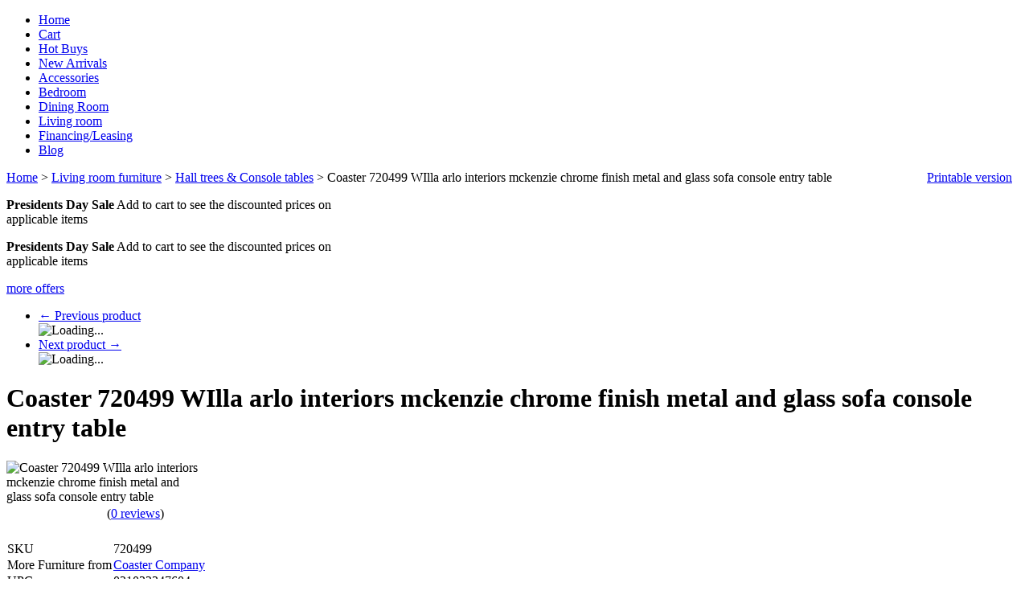

--- FILE ---
content_type: text/html; charset=UTF-8
request_url: https://www.ambfurniture.com/coaster-720499-willa-arlo-interiors-mckenzie-chrome-finish-metal-and-glass-sofa-console-entry-table.html
body_size: 15178
content:
<?xml version="1.0" encoding="UTF-8"?>
<!DOCTYPE html PUBLIC "-//W3C//DTD XHTML 1.0 Transitional//EN" "http://www.w3.org/TR/xhtml1/DTD/xhtml1-transitional.dtd">
<html xmlns="http://www.w3.org/1999/xhtml" xmlns:g="http://base.google.com/ns/1.0" xmlns:og="http://ogp.me/ns#" xmlns:fb="http://ogp.me/ns/fb#">
<head>

<script type='text/javascript' src='https://platform-api.sharethis.com/js/sharethis.js#property=6424783400da630019138cac&product=inline-share-buttons' async='async'></script>
  <title>Coaster 720499 WIlla arlo interiors mckenzie chrome finish metal and glass sofa console entry table</title>
  <meta http-equiv="Content-Type" content="text/html; charset=UTF-8" />
  <meta http-equiv="X-UA-Compatible" content="IE=Edge" />
  <meta http-equiv="Content-Script-Type" content="text/javascript" />
  <meta http-equiv="Content-Style-Type" content="text/css" />
  <meta http-equiv="Content-Language" content="en" />
  <meta name="robots" content="INDEX,FOLLOW"/>
  <meta name="GOOGLEBOT" content="INDEX, FOLLOW"/>
  <meta name="description" content="WIlla arlo interiors mckenzie chrome finish metal and glass sofa console entry table.  Sofa table measures 42.25&quot; x 16.5&quot; x 29.75&quot; H.  Some assembly required." />
  <meta name="keywords" content="Coaster,WIlla,arlo,interiors,mckenzie,chrome,finish,metal,and,glass,sofa,console,entry,table.,,Sofa,table,measures,42.25&quot;,x,16.5&quot;,x,29.75&quot;,H.,,Some,assembly,required." />

  <meta name="viewport" content="width=device-width, initial-scale=1.0" />

  




                                                                                                  <script type="text/javascript">
//<![CDATA[

var _gaq = _gaq || [];
_gaq.push(["_setAccount", "UA-34197719-1"]);
_gaq.push(["_trackPageview"]);



//]]>
</script>
               


                <script>
var CaptchaCallback = function() {
  $('.g-recaptcha').each(function(index, el) {
    grecaptcha.render(el, {
      'sitekey':'6Lf_kLkUAAAAANCQy-8Xm7GlpwMGgGTLZeUGkxs4',
      'theme':'light'
    });
  });
};
</script>

<script async defer src="https://www.google.com/recaptcha/api.js?onload=CaptchaCallback&render=explicit&hl=en"></script>
<noscript><meta http-equiv="refresh" content="0.0;url=home.php"></noscript>   
                               <style type="text/css"> <!--   --> </style>                                 <style type="text/css"> <!--   --> </style>             

<link rel="shortcut icon" type="image/png" href="https://ambfurniture.com/favicon.ico" />

  <link rel="canonical" href="https://www.ambfurniture.com/coaster-720499-willa-arlo-interiors-mckenzie-chrome-finish-metal-and-glass-sofa-console-entry-table.html" />
  <base href="https://www.ambfurniture.com/" />


              
      
            <meta property="og:title" content="Coaster 720499 WIlla arlo interiors mckenzie chrome finish metal and glass sofa console entry table"/>
      <meta property="og:description" content="Coaster WIlla arlo interiors mckenzie chrome finish metal and glass sofa console entry table.  Sofa table measures 42.25&quot; x 16.5&quot; x 29.75&quot; H.  Some assembly required." />
      <meta property="og:url" content="https://www.ambfurniture.com/coaster-720499-willa-arlo-interiors-mckenzie-chrome-finish-metal-and-glass-sofa-console-entry-table.html" />
      
      <meta property="og:image" content="https://www.ambfurniture.com/images/T/720499-aCtM4o.jpg" />
	<meta property="og:image:width" content="217" />
	<meta property="og:image:height" content="220" />
      <meta property="og:type" content="article"/>
      <meta property="og:site_name" content="A.M.B. Furniture &amp; Design"/>
      
      






<link rel="stylesheet" type="text/css" href="https://www.ambfurniture.com/var/cache/css_dir/1.3d7f9bd93d51accf9228c31edb21d2bb_sync.css" />
<script type="text/javascript" src="https://www.ambfurniture.com/var/cache/js_dir/1.dfecba1530f65135d6def06b40944a53async.js" async="async" id="load-defer-code_js_async1"></script>
<script type="text/javascript" src="https://www.ambfurniture.com/var/cache/js_dir/2.3a8b456bfa8a1584cea417ee663257e9_sync.js" id="load-defer-code_js_sync2"></script>




 <!-- Google tag (gtag.js) -->
<script async src="https://www.googletagmanager.com/gtag/js?id=G-WYVRDKN1DH"></script>
<script>

  window.dataLayer = window.dataLayer || [];
  function gtag(){dataLayer.push(arguments);}
  gtag('js', new Date());

  gtag('config', 'G-WYVRDKN1DH');
</script>
 


</head>
<body class="fancycat-page-skin-icons fancycat-page-subskin-e product-container">
<div id="page-container">
  <div id="page-container2">
    <div id="content-container">

      
  
  
    <div class="navbar">
      <ul class="nav navbar-nav">
                  <li><a href="home.php">Home</a></li>
          <li><a href="cart.php">Cart</a></li>
          <li><a href="https://www.ambfurniture.com/hot-buys/">Hot Buys</a></li>
          <li><a href="https://www.ambfurniture.com/new_arrivals.php">New Arrivals</a></li>
          <li><a href="https://www.ambfurniture.com/Accessories/">Accessories</a></li>
          <li><a href="https://www.ambfurniture.com/Bedroom-furniture/">Bedroom</a></li>
          <li><a href="https://www.ambfurniture.com/Dining-room-furniture/">Dining Room</a></li>
          <li><a href="https://www.ambfurniture.com/Living-room-furniture/">Living room</a></li>
          <li><a href="https://www.ambfurniture.com/Financing.html">Financing/Leasing</a></li>
          <li><a href="blog">Blog</a></li>
      
      </ul>
      <div class="clearing"></div>
    </div>

  


                        <table width="100%" cellpadding="0" cellspacing="0">
<tr>
  <td valign="top" align="left">
  <div id="location" itemscope itemtype="https://schema.org/BreadcrumbList">
                                    <span itemscope itemprop="itemListElement" itemtype="https://schema.org/ListItem">
      <meta itemscope itemtype="https://schema.org/WebPage" itemprop="item" itemid="http://www.ambfurniture.com/home.php" />
    <meta itemprop="name" content="Home" />
  <meta itemprop="position" content="1" />
</span>

                    <a href="home.php" class="bread-crumb">Home</a>
                          <span>> </span>
                                            <span itemscope itemprop="itemListElement" itemtype="https://schema.org/ListItem">
      <meta itemscope itemtype="https://schema.org/WebPage" itemprop="item" itemid="http://www.ambfurniture.com/home.php?cat=370" />
    <meta itemprop="name" content="Living room furniture" />
  <meta itemprop="position" content="2" />
</span>

                    <a href="https://www.ambfurniture.com/Living-room-furniture/" class="bread-crumb">Living room furniture</a>
                          <span>> </span>
                                            <span itemscope itemprop="itemListElement" itemtype="https://schema.org/ListItem">
      <meta itemscope itemtype="https://schema.org/WebPage" itemprop="item" itemid="http://www.ambfurniture.com/home.php?cat=484" />
    <meta itemprop="name" content="Hall trees & Console tables" />
  <meta itemprop="position" content="3" />
</span>

                    <a href="https://www.ambfurniture.com/Hall-trees-and-Console-tables/" class="bread-crumb">Hall trees &amp; Console tables</a>
                          <span>> </span>
                                <span class="bread-crumb last-bread-crumb">Coaster 720499 WIlla arlo interiors mckenzie chrome finish metal and glass sofa console entry table</span>
                        </div>
  </td>
  <td class="printable-link-row">
    <div class="printable-bar">
    <a href="https://www.ambfurniture.com/coaster-720499-willa-arlo-interiors-mckenzie-chrome-finish-metal-and-glass-sofa-console-entry-table.html?printable=Y">Printable version</a>
  </div>

  </td>
</tr>
</table>

              
      <div id="content-container2"  itemscope itemtype="http://schema.org/Product" >

                  
                  
        <div id="center">
  <div id="center-main">
    <!-- central space -->

    
                    
<div class="paypal-bml-banner product top">
<script type="text/javascript" data-pp-pubid="NN6GY2KBLJ8R4" data-pp-placementtype="728x90">
//<![CDATA[

(function (d, t) {
"use strict";
var s = d.getElementsByTagName(t)[0], n = d.createElement(t);
n.src = "//paypal.adtag.where.com/merchant.js";
s.parentNode.insertBefore(n, s);
}(document, "script"));

//]]>
</script>
</div>


      
                            
      
      
                  
        
  

  <div class="offers-short-list">

    
      <div class="first offers-cell" style="width: 32%;">

        
          <p><strong>Presidents Day Sale</strong> Add to cart to see the discounted prices on applicable items</p>


        
      </div>

      
    
      <div class="highlight last offers-cell" style="width: 32%;">

        
          <p><strong>Presidents Day Sale</strong> Add to cart to see the discounted prices on applicable items</p>


        
      </div>

      
    
    <div class="clearing"></div>

    <div class="offers-more-info">
      <a href="offers.php">more offers</a>
    </div>

  </div>




      
      
      
      <script type="text/javascript">
//<![CDATA[
var txt_out_of_stock = "Please Chat to check stock";


function FormValidation(form) {

  if (typeof(window.check_exceptions) != 'undefined' && !check_exceptions()) {
    alert(exception_msg);
    return false;
  }


  

  var selavailObj = document.getElementById('product_avail');
  var inpavailObj = document.getElementById('product_avail_input');

  if ((!selavailObj || selavailObj.disabled == true) && inpavailObj && inpavailObj.disabled == false) {
      if (!check_quantity_input_box(inpavailObj))
        return false;

  } else if ((!inpavailObj || inpavailObj.disabled == true) && selavailObj && selavailObj.disabled == false && selavailObj.value == 0) {
      alert(txt_out_of_stock);
      return false;
  }

  return !ajax.widgets.add2cart || !ajax.widgets.add2cart(form);
}

// Check quantity input box
function check_quantity_input_box(inp) {
  if (isNaN(inp.minQuantity))
    inp.minQuantity = min_avail;

  if (isNaN(inp.maxQuantity))
    inp.maxQuantity = product_avail;

  if (!isNaN(inp.minQuantity) && !isNaN(inp.maxQuantity)) {
    var q = parseInt(inp.value);
    if (isNaN(q)) {
      alert(substitute(lbl_product_quantity_type_error, "min", inp.minQuantity, "max", inp.maxQuantity));
      return false;
    }

    if (q < inp.minQuantity) {
      alert(substitute(lbl_product_minquantity_error, "min", inp.minQuantity));
      return false;
    }

    if (q > inp.maxQuantity && is_limit) {
      if (parseInt(inp.maxQuantity) == 0) {
        alert(txt_out_of_stock);
      } else {
        alert(substitute(lbl_product_maxquantity_error, "max", inp.maxQuantity));
      }
      return false;
    }

    if (typeof(window.check_wholesale) != 'undefined')
      check_wholesale(inp.value);

  }
  return true;
}

//]]>
</script>


  <div class="np-products"><ul><li><a href="https://www.ambfurniture.com/acme-lv00576-wrought-studio-bock-adelrik-rectangle-frosted-top-and-rounded-bubble-glass-shelf-chrome-finish-frame-sofa-entry-console-table.html" class="prev"><span class="arrow">&larr;</span>&nbsp;Previous product</a><span class="sep"></span><div class="popup" id="np-popup-prev"><img src="/skin/common_files/images/loading.gif" alt="Loading..." /></div></li><li class="last"><a href="https://www.ambfurniture.com/coaster-951107-house-of-hampton-golden-oak-finish-wood-shoe-storage-cabinet-with-5-shelves.html" class="next">Next product&nbsp;<span class="arrow">&rarr;</span></a><div class="popup" id="np-popup-next"><img src="/skin/common_files/images/loading.gif" alt="Loading..." /></div></li></ul></div>
<script type="text/javascript">
//<![CDATA[
  var npProducts = [];
      npProducts['prev'] = [];
    npProducts['prev']['id'] = 156245;
    npProducts['prev']['loaded'] = false;
        npProducts['next'] = [];
    npProducts['next']['id'] = 156667;
    npProducts['next']['loaded'] = false;
  //]]>
</script>



<h1 itemprop="name"
>Coaster 720499 WIlla arlo interiors mckenzie chrome finish metal and glass sofa console entry table</h1>


  
    <div class="dialog noborder">
    <div class="content">
    <div class="product-details" id="product-details-id">

      <div class="image" style="width: 246px;">

        
          <div class="image-box">

                          
<meta itemprop="image" content="https://www.ambfurniture.com/images/P/720499.jpg" />


            
                          <img id="product_thumbnail" src="https://www.ambfurniture.com/images/P/720499.jpg" width="246" height="250" alt="Coaster 720499 WIlla arlo interiors mckenzie chrome finish metal and glass sofa console entry table" title="Coaster 720499 WIlla arlo interiors mckenzie chrome finish metal and glass sofa console entry table" />

                      </div>

        
        
      </div>

      <div class="details">
        <form name="orderform" method="post" action="cart.php" onsubmit="javascript: return FormValidation(this);" id="orderform">
  <input type="hidden" name="mode" value="add" />
  <input type="hidden" name="productid" value="148560" />
  <input type="hidden" name="cat" value="" />
  <input type="hidden" name="page" value="" />
  

  
      <div class="acr-general-product-rating">


    
<table class="acr-container">
  <tr>
    <td class="left-indent">&nbsp;</td>

    <td class="rating-box">
      <div style="width: 110px">    
    
<div class="acr-rating-box rating">
  
  <div class="acr-vote-bar" title="">

    
  <span>
      </span>
  
    
  <span>
      </span>
  
    
  <span>
      </span>
  
    
  <span>
      </span>
  
    
  <span>
      </span>
  
  
  </div>

</div>
</div>
    </td>

    
    <td class="comment" nowrap="nowrap">
      (<a href="reviews.php?productid=148560">0 reviews</a>)
    </td>

    <td class="right-indent">&nbsp;</td>
  </tr>

  <tr>
    <td class="left-indent"></td>
    <td colspan="2"><div class="acr-static-popup-container"></div></td>
    <td class="right-indent"></td>
  </tr>

</table>
</div>


<br />

  
      

  
  <table cellspacing="0" class="product-properties" summary="Description">
  <tbody>

      <td class="property-name">SKU
</td>
      <td class="property-value" id="product_code" colspan="2"  itemprop="sku" content="720499"  >720499</td>

    
    

                      <tr id="pef-box-31">
      <td class="property-name">More Furniture from</td>
      <td class="property-value" colspan="2"><a href="https://www.ambfurniture.com/Coaster/">Coaster Company</a></td>
    </tr>
        <tr id="pef-box-4">
      <td class="property-name">UPC</td>
      <td class="property-value" colspan="2">021032347604</td>
    </tr>
                      <tr id="pef-box-27">
      <td class="property-name">Shipping Quote</td>
      <td class="property-value" colspan="2">Add to cart for a shipping quote</td>
    </tr>
        <tr id="pef-box-13">
      <td class="property-name">Online Promo</td>
      <td class="property-value" colspan="2">Online promotional price</td>
    </tr>
        <tr id="pef-box-16">
      <td class="property-name">Presidents Day Sale</td>
      <td class="property-value" colspan="2"><a href="https://www.ambfurniture.com/offers.php">Add to cart for additional discounts</a></td>
    </tr>
    
    
    
    
          <tr id="list_price_container">
        <td class="property-name product-taxed-price">Suggested Retail:</td>
        <td class="property-value product-taxed-price" colspan="2"><span class="currency">$<span id="product_list_price">349.99</span></span>

          <div class="labels">
            <div class="label market-price" id="save_percent_box">
              <span style="color:#ff0000;"> You already saved
 <span id="save_percent"> 46</span>%
            </div>
          </div>

        </td>
      </tr>
    
        <tr>
      <td class="property-name product-price" valign="top">Sale Price:</td>
      <td class="property-value" valign="top" colspan="2">

                        
<span itemprop="offers" itemscope itemtype="http://schema.org/Offer">
  <meta itemprop="priceCurrency" content="USD" />
  <meta itemprop="price" content="188.99" />

    <link itemprop="availability" href="http://schema.org/InStock" />
  </span>


              
              <span class="product-price-value"><span class="currency">$<span id="product_price">188.99</span></span></span>
        <span class="product-market-price"></span>
        
        
            </td>
    </tr>
          
              <tr>
        <td colspan="3"><div id="wl-prices" style="display: none;">

  
  <table cellspacing="1" summary="Wholesale prices">

    <tr class="head-row">
      <th>Quantity</th>
      <th>Our_low_Sale_Price</th>
    </tr>

    
  </table>

  <div style="display: none;">
    <strong>*Note:</strong>
  </div>

</div>
</td>
      </tr>
    
    

    
                      

      
    
  </tbody>
  </table><!--/product-properties-->

      <div class="quantity-row">

        
          <div class="quantity">
                          Qty
              
<script type="text/javascript">
//<![CDATA[
var min_avail = 1;
var avail = 50;
var product_avail = 50;
//]]>
</script>
            <input type="text" id="product_avail_input" name="amount" maxlength="11" size="1" onchange="javascript: return check_quantity_input_box(this);" value="1" disabled="disabled" style="display: none;"/>
            
            <select id="product_avail" name="amount">
                <option value="1">1</option>
                                                                                                      <option value="2">2</option>
                                                                        <option value="3">3</option>
                                                                        <option value="4">4</option>
                                                                        <option value="5">5</option>
                                                                        <option value="6">6</option>
                                                                        <option value="7">7</option>
                                                                        <option value="8">8</option>
                                                                        <option value="9">9</option>
                                                                        <option value="10">10</option>
                                                                        <option value="11">11</option>
                                                                        <option value="12">12</option>
                                                                        <option value="13">13</option>
                                                                        <option value="14">14</option>
                                                                        <option value="15">15</option>
                                                                        <option value="16">16</option>
                                                                        <option value="17">17</option>
                                                                        <option value="18">18</option>
                                                                        <option value="19">19</option>
                                                                        <option value="20">20</option>
                                                                        <option value="21">21</option>
                                                                        <option value="22">22</option>
                                                                        <option value="23">23</option>
                                                                        <option value="24">24</option>
                                                                        <option value="25">25</option>
                                                                        <option value="26">26</option>
                                                                        <option value="27">27</option>
                                                                        <option value="28">28</option>
                                                                        <option value="29">29</option>
                                                                        <option value="30">30</option>
                                                                        <option value="31">31</option>
                                                                        <option value="32">32</option>
                                                                        <option value="33">33</option>
                                                                        <option value="34">34</option>
                                                                        <option value="35">35</option>
                                                                        <option value="36">36</option>
                                                                        <option value="37">37</option>
                                                                        <option value="38">38</option>
                                                                        <option value="39">39</option>
                                                                        <option value="40">40</option>
                                                                        <option value="41">41</option>
                                                                        <option value="42">42</option>
                                                                        <option value="43">43</option>
                                                                        <option value="44">44</option>
                                                                        <option value="45">45</option>
                                                                        <option value="46">46</option>
                                                                        <option value="47">47</option>
                                                                        <option value="48">48</option>
                                                                        <option value="49">49</option>
                                                                        <option value="50">50</option>
                                                            </select>

            
          </div>

        
                              <div class="buttons-row">

              
              
                                
  
    


  <button class="button main-button add-to-cart-button" type="submit" title="Add to cart">
  <span class="button-right"><span class="button-left"><span class='fa fa-shopping-cart'></span>Add to cart</span></span>
  </button>



              
              
            </div>
                  
        
      <div class="clearing"></div>
    </div><!--/quantity-row-->
      
        
  
  

    
  
</form>

<div class="clearing"></div>

<div class="descr" itemprop="description"
>Coaster WIlla arlo interiors mckenzie chrome finish metal and glass sofa console entry table.  Sofa table measures 42.25" x 16.5" x 29.75" H.  Some assembly required.</div>

    
      <ul class="simple-list">
      
            <li>
        

   
  
  <div class="buttons-row soc-buttons-row">

    

    
    
    
    
    
    
    
    
    
    
    
    <div class="clearing"></div>
  </div>
  <div class="clearing"></div>


      </li>
      <!-- ShareThis BEGIN -->
<div class="sharethis-inline-share-buttons"></div>
<!-- ShareThis END -->
      <!-- ShareThis BEGIN -->
<div class="sharethis-inline-follow-buttons"></div>
<!-- ShareThis END -->

          
            
 

       
      <li>
      <div class="ask-question">
        
    
                  
  

  
    <a class="simple-button" href="javascript:void(0);" onclick="javascript: return !popupOpen(xcart_web_dir + '/popup_ask.php?productid=148560'); return false;" title="
	** Ask a question or check stock on this product **
"><span><h3>
	<u><span style="color:#0000ff;">** Ask a question or check stock on this product **</span></u></h3>
</span></a>

  

      </div>

      <div class="clearing"></div>
      </li>
            
            


      </ul>


  



  <div class="dialog">
      <div class="title">
      <h2>Frequently asked questions about this product</h2>
          </div>
    <div class="content">
<div id="qa-block">
    <div class="qa-ask row">
    <div>Have a question? Need more information? Checking stock? Click above!.</div>
    <div><a title="Ask Question" rel="nofollow" class="ask" onclick="javascript: return !popupOpen(xcart_web_dir + '/product_qa_popup.php?pid=148560'); return false;" href="javascript:void(0);">Ask Question</a></div>
  </div>
  
  
            <div class="qa-question-block row">
        <div class="qa-letter">Q</div>
        <div class="qa-left">
          <div class="qa-question"><a href="product_qa.php?section=get_answers&amp;qid=13150">If ordered now when will it arrive at my home?</a></div>
          <div class="qa-votes-date row">
            <div><span id="qa_q_13150"><span class="votes_result_13150">Do you find this helpful?</span> <span class="votes_choice"><span class="yes_vote">YES</span> <span class="no_vote">NO</span></span></span></div>
            <div>Asked by Margaretcl@bellsouth.net on Dec 27, 2022</div>
          </div>
        </div>
      </div>
      <div class="qa-answer-block row">
        <div class="qa-letter">A</div>
                            <div class="qa-left">
            <div class="qa-answer">It would ship out next week then about 7 days transit</div>
            <div class="qa-votes-date row">
              <div><a href="product_qa.php?section=get_answers&amp;qid=13150">See all 1 answer</a></div>
              <div>Answered by Anthony Bianco on Dec 29, 2022</div>
            </div>
            <hr/>
          </div>
                                  </div>
      <hr/>
        
      </div>

</div>
</div>





    

      </div>

    </div>
    <div class="clearing"></div>

  </div>
</div>



            
        <div class="dialog dpimages-list">
      <div class="title">
      <h2>Detailed images</h2>
          </div>
    <div class="content">
          <div class="dpimage-container">
        <img src="https://www.ambfurniture.com/images/D/720499.jpg" alt="720499 WIlla arlo interiors mckenzie chrome finish metal and glass sofa console entry table" title="720499 WIlla arlo interiors mckenzie chrome finish metal and glass sofa console entry table" class="last" />
      </div>
    
  </div>
</div>

  

          
  
      <div class="dialog">
      <div class="title">
      <h2>Customers also bought</h2>
          </div>
    <div class="content">
    
<div class="products products-list products-div simple-products-div">

<div class="highlight first item">
    <div class="item-box">

<script type="text/javascript">
  //<![CDATA[
  products_data[148555] = {};
  //]]>
</script>

      <div class="image">
        <div class="image-wrapper" style="height:200px;">
                          <div class="on_sale_wrapper"><a href="https://www.ambfurniture.com/coaster-703739-willa-arlo-interiors-danberry-chrome-finish-metal-and-glass-sofa-entry-console-table.html" ><img src="https://www.ambfurniture.com/images/T/703739-37GF0y.jpg" width="200" height="192" alt="Coaster 703739 WIlla arlo interiors danberry chrome finish metal and glass sofa entry console table" title="Coaster 703739 WIlla arlo interiors danberry chrome finish metal and glass sofa entry console table" />
</a><div class="on-sale-icon"><a href="https://www.ambfurniture.com/coaster-703739-willa-arlo-interiors-danberry-chrome-finish-metal-and-glass-sofa-entry-console-table.html"><img src="/skin/common_files/modules/On_Sale/images/on_sale.png" alt="" /></a></div></div>
                    </div>
      </div>
      <div class="details">
        <a href="https://www.ambfurniture.com/coaster-703739-willa-arlo-interiors-danberry-chrome-finish-metal-and-glass-sofa-entry-console-table.html" class="product-title">Coaster 703739 WIlla arlo interiors danberry chrome finish metal and glass sofa entry console table</a>
        <div class="price-cell">
                                                                    <div class="price-row">
                  <span class="price-value"><span class="currency">$226.99</span></span>
                </div>
                                                            </div>
      </div>

    </div>
    <div class="clearing"></div>
  </div><div class="item">
    <div class="item-box">

<script type="text/javascript">
  //<![CDATA[
  products_data[148593] = {};
  //]]>
</script>

      <div class="image">
        <div class="image-wrapper" style="height:200px;">
                          <a href="https://www.ambfurniture.com/coaster-705619-gracie-oaks-mckay-sonoma-grey-finish-wood-and-black-finish-metal-frame-sofa-table.html" ><img src="https://www.ambfurniture.com/images/T/705619-SkUNx5.jpg" width="175" height="200" alt="Coaster 705619 Gracie oaks mckay sonoma grey finish wood and black finish metal frame sofa table" title="Coaster 705619 Gracie oaks mckay sonoma grey finish wood and black finish metal frame sofa table" />
</a>
                    </div>
      </div>
      <div class="details">
        <a href="https://www.ambfurniture.com/coaster-705619-gracie-oaks-mckay-sonoma-grey-finish-wood-and-black-finish-metal-frame-sofa-table.html" class="product-title">Coaster 705619 Gracie oaks mckay sonoma grey finish wood and black finish metal frame sofa table</a>
        <div class="price-cell">
                                                                    <div class="price-row">
                  <span class="price-value"><span class="currency">$59.99</span></span>
                </div>
                                                            </div>
      </div>

    </div>
    <div class="clearing"></div>
  </div><div class="highlight item">
    <div class="item-box">

<script type="text/javascript">
  //<![CDATA[
  products_data[154799] = {};
  //]]>
</script>

      <div class="image">
        <div class="image-wrapper" style="height:200px;">
                          <a href="https://www.ambfurniture.com/acme-ac00197-one-allium-way-railsback-antique-beige-finish-wood-bombay-chest-with-mirror-front-cabinet-doors.html" ><img src="https://www.ambfurniture.com/images/T/ac00197_3-dc7AHM.jpg" width="200" height="187" alt="Acme AC00197 One allium way railsback antique beige finish wood bombay chest with mirror front cabinet doors" title="Acme AC00197 One allium way railsback antique beige finish wood bombay chest with mirror front cabinet doors" />
</a>
                    </div>
      </div>
      <div class="details">
        <a href="https://www.ambfurniture.com/acme-ac00197-one-allium-way-railsback-antique-beige-finish-wood-bombay-chest-with-mirror-front-cabinet-doors.html" class="product-title">Acme AC00197 One allium way railsback antique beige finish wood bombay chest with mirror front cabinet doors</a>
        <div class="price-cell">
                                                                    <div class="price-row">
                  <span class="price-value"><span class="currency">$354.99</span></span>
                </div>
                                                            </div>
      </div>

    </div>
    <div class="clearing"></div>
  </div><div class="item">
    <div class="item-box">

<script type="text/javascript">
  //<![CDATA[
  products_data[155833] = {};
  //]]>
</script>

      <div class="image">
        <div class="image-wrapper" style="height:200px;">
                          <a href="https://www.ambfurniture.com/cm4567a-s-ebern-designs-mannedorf-dark-walnut-wood-tone-finish-sofa-console-entry-table-with-black-glass-top.html" ><img src="https://www.ambfurniture.com/images/T/cm4567a-s-1-BPBLAs.jpg" width="200" height="200" alt="CM4567A-S Ebern designs Mannedorf dark walnut wood tone finish sofa console entry table with black glass top" title="CM4567A-S Ebern designs Mannedorf dark walnut wood tone finish sofa console entry table with black glass top" />
</a>
                    </div>
      </div>
      <div class="details">
        <a href="https://www.ambfurniture.com/cm4567a-s-ebern-designs-mannedorf-dark-walnut-wood-tone-finish-sofa-console-entry-table-with-black-glass-top.html" class="product-title">CM4567A-S Ebern designs Mannedorf dark walnut wood tone finish sofa console entry table with black glass top</a>
        <div class="price-cell">
                                                                    <div class="price-row">
                  <span class="price-value"><span class="currency">$255.99</span></span>
                </div>
                                                            </div>
      </div>

    </div>
    <div class="clearing"></div>
  </div><div class="highlight item">
    <div class="item-box">

<script type="text/javascript">
  //<![CDATA[
  products_data[157028] = {};
  //]]>
</script>

      <div class="image">
        <div class="image-wrapper" style="height:200px;">
                          <a href="https://www.ambfurniture.com/97793-gracie-oaks-kolen-espresso-finish-wood-mud-room-entry-boot-bench-coat-tree-rack.html" ><img src="https://www.ambfurniture.com/images/T/97793_4-DNRTVC.jpg" width="129" height="200" alt="97793 Gracie oaks kolen espresso finish wood mud room entry boot bench coat tree rack" title="97793 Gracie oaks kolen espresso finish wood mud room entry boot bench coat tree rack" />
</a>
                    </div>
      </div>
      <div class="details">
        <a href="https://www.ambfurniture.com/97793-gracie-oaks-kolen-espresso-finish-wood-mud-room-entry-boot-bench-coat-tree-rack.html" class="product-title">97793 Gracie oaks kolen espresso finish wood mud room entry boot bench coat tree rack</a>
        <div class="price-cell">
                                                                    <div class="price-row">
                  <span class="price-value"><span class="currency">$146.99</span></span>
                </div>
                                                            </div>
      </div>

    </div>
    <div class="clearing"></div>
  </div><div class="item">
    <div class="item-box">

<script type="text/javascript">
  //<![CDATA[
  products_data[160249] = {};
  //]]>
</script>

      <div class="image">
        <div class="image-wrapper" style="height:200px;">
                          <a href="https://www.ambfurniture.com/cm4558-s-ofelia-mid-century-retro-modern-antique-brass-finish-metal-oval-faux-marble-black-glass-lower-shelf-sofa-entry-console-table.html" ><img src="https://www.ambfurniture.com/images/T/cm4558s-1-adLtzM.jpg" width="200" height="200" alt="CM4558-S Ofelia mid century retro modern antique brass finish metal oval faux marble black glass lower shelf sofa entry console table" title="CM4558-S Ofelia mid century retro modern antique brass finish metal oval faux marble black glass lower shelf sofa entry console table" />
</a>
                    </div>
      </div>
      <div class="details">
        <a href="https://www.ambfurniture.com/cm4558-s-ofelia-mid-century-retro-modern-antique-brass-finish-metal-oval-faux-marble-black-glass-lower-shelf-sofa-entry-console-table.html" class="product-title">CM4558-S Ofelia mid century retro modern antique brass finish metal oval faux marble black glass lower shelf sofa entry console table</a>
        <div class="price-cell">
                                                                    <div class="price-row">
                  <span class="price-value"><span class="currency">$415.99</span></span>
                </div>
                                                            </div>
      </div>

    </div>
    <div class="clearing"></div>
  </div><div class="highlight item">
    <div class="item-box">

<script type="text/javascript">
  //<![CDATA[
  products_data[164216] = {};
  //]]>
</script>

      <div class="image">
        <div class="image-wrapper" style="height:200px;">
                          <div class="on_sale_wrapper"><a href="https://www.ambfurniture.com/acme-ac01924-maceo-black-and-gold-finish-wood-half-circle-hall-entry-console-table.html" ><img src="https://www.ambfurniture.com/images/T/ac01924_6-d7tZ6l.jpg" width="200" height="200" alt="Acme AC01924 Maceo black and gold finish wood half circle 70&quot; hall entry console table" title="Acme AC01924 Maceo black and gold finish wood half circle 70&quot; hall entry console table" />
</a><div class="on-sale-icon"><a href="https://www.ambfurniture.com/acme-ac01924-maceo-black-and-gold-finish-wood-half-circle-hall-entry-console-table.html"><img src="/skin/common_files/modules/On_Sale/images/on_sale.png" alt="" /></a></div></div>
                    </div>
      </div>
      <div class="details">
        <a href="https://www.ambfurniture.com/acme-ac01924-maceo-black-and-gold-finish-wood-half-circle-hall-entry-console-table.html" class="product-title">Acme AC01924 Maceo black and gold finish wood half circle 70" hall entry console table</a>
        <div class="price-cell">
                                                                    <div class="price-row">
                  <span class="price-value"><span class="currency">$703.99</span></span>
                </div>
                                                            </div>
      </div>

    </div>
    <div class="clearing"></div>
  </div><div class="item">
    <div class="item-box">

<script type="text/javascript">
  //<![CDATA[
  products_data[165483] = {};
  //]]>
</script>

      <div class="image">
        <div class="image-wrapper" style="height:200px;">
                          <div class="on_sale_wrapper"><a href="https://www.ambfurniture.com/best-quality-ct06-modern-glass-top-gold-accent-sofa-console-entry-table.html" ><img src="https://www.ambfurniture.com/images/T/jzdxyqE-scaled-zp5wfo.jpg" width="187" height="200" alt="Best Quality CT06 Modern glass top gold accent sofa console entry table" title="Best Quality CT06 Modern glass top gold accent sofa console entry table" />
</a><div class="on-sale-icon"><a href="https://www.ambfurniture.com/best-quality-ct06-modern-glass-top-gold-accent-sofa-console-entry-table.html"><img src="/skin/common_files/modules/On_Sale/images/on_sale.png" alt="" /></a></div></div>
                    </div>
      </div>
      <div class="details">
        <a href="https://www.ambfurniture.com/best-quality-ct06-modern-glass-top-gold-accent-sofa-console-entry-table.html" class="product-title">Best Quality CT06 Modern glass top gold accent sofa console entry table</a>
        <div class="price-cell">
                                                                    <div class="price-row">
                  <span class="price-value"><span class="currency">$787.99</span></span>
                </div>
                                                            </div>
      </div>

    </div>
    <div class="clearing"></div>
  </div><div class="highlight last item">
    <div class="item-box">

<script type="text/javascript">
  //<![CDATA[
  products_data[165893] = {};
  //]]>
</script>

      <div class="image">
        <div class="image-wrapper" style="height:200px;">
                          <a href="https://www.ambfurniture.com/fm49001es-s-sterling-west-ash-grey-finish-wood-dented-stainless-steel-accents-sofa-entry-console-table-with-drawers-and-lower-shelf.html" ><img src="https://www.ambfurniture.com/images/T/fm49001es-s-1-Kil5tB.jpg" width="200" height="200" alt="FM49001ES-S Sterling west ash grey finish wood dented stainless steel accents sofa entry console table with drawers and lower shelf" title="FM49001ES-S Sterling west ash grey finish wood dented stainless steel accents sofa entry console table with drawers and lower shelf" />
</a>
                    </div>
      </div>
      <div class="details">
        <a href="https://www.ambfurniture.com/fm49001es-s-sterling-west-ash-grey-finish-wood-dented-stainless-steel-accents-sofa-entry-console-table-with-drawers-and-lower-shelf.html" class="product-title">FM49001ES-S Sterling west ash grey finish wood dented stainless steel accents sofa entry console table with drawers and lower shelf</a>
        <div class="price-cell">
                                                                    <div class="price-row">
                  <span class="price-value"><span class="currency">$287.99</span></span>
                </div>
                                                            </div>
      </div>

    </div>
    <div class="clearing"></div>
  </div>
</div>
<div class="clearing"></div>


  </div>
</div>

  

            
  
              <div class="dialog acr-dialog list-dialog">
      <div class="title">
      <h2>Reviews</h2>
              <div class="sort-box">
                      
                  </div>
          </div>
    <div class="content">
  
  
    
  
  <div class="acr-reviews-list acr-tab">

          There have been no reviews
        <br /><br />
  
  </div>

  
  
      <span class="acr-reason">

  
        
	    Only registered customers are allowed to add review. Please <a href="https://www.ambfurniture.com/login.php" onclick="javascript: return !popupOpen('login.php', '',{zIndex: 10001});"
    >sign in</a> and add your own review!
	  </span>

  <div class="clearing"></div>
  
  

  
  </div>
</div>

  

      




      
    
<!-- /central space -->

  </div><!-- /center -->
</div><!-- /center-main -->

<div id="left-bar">
  



<div class="menu-dialog menu-fancy-categories-list">
  <div class="title-bar ">
    <h2>Categories

</h2>  </div>
  <div class="content">
    

    
  
  <div id="catrootmenu" class="fancycat-icons-scheme fancycat-icons-e">
                  <ul class="fancycat-icons-level-0">

        <li class="highlight first" style="z-index: 1013;">
      <a href="https://www.ambfurniture.com/specials/" class=" sub-link nowrap-link">Specials</a>

              <ul class="fancycat-icons-level-1">

        <li class="first" style="z-index: 1004;">
      <a href="https://www.ambfurniture.com/global-united-sofas/" class=" nowrap-link">Global United Sofas</a>

          </li>

      <li class="highlight" style="z-index: 1003;">
      <a href="https://www.ambfurniture.com/hot-buys/" class=" sub-link nowrap-link">Hot buys</a>

              <ul class="fancycat-icons-level-2">

        <li class="highlight first" style="z-index: 1003;">
      <a href="https://www.ambfurniture.com/bedroom-hot-buys/" class=" nowrap-link">Bedroom Hot Buys</a>

          </li>

      <li style="z-index: 1002;">
      <a href="https://www.ambfurniture.com/dining-room-hot-buys/" class=" nowrap-link">Dining room Hot buys</a>

          </li>

      <li class="highlight last" style="z-index: 1001;">
      <a href="https://www.ambfurniture.com/living-room-hot-buys/" class=" nowrap-link">Living Room Hot Buys</a>

          </li>

  
</ul>

          </li>

      <li style="z-index: 1002;">
      <a href="https://www.ambfurniture.com/items-under-500/" class=" sub-link nowrap-link">Items under $500</a>

              <ul class="fancycat-icons-level-2">

        <li class="highlight first" style="z-index: 1003;">
      <a href="https://www.ambfurniture.com/bedroom-sets-under-500/" class=" nowrap-link">Bedroom sets under $500</a>

          </li>

      <li style="z-index: 1002;">
      <a href="https://www.ambfurniture.com/dining-sets-under-500/" class=" nowrap-link">Dining Sets under $500</a>

          </li>

      <li class="highlight last" style="z-index: 1001;">
      <a href="https://www.ambfurniture.com/living-rooms-under-500/" class=" nowrap-link">Living rooms under $500</a>

          </li>

  
</ul>

          </li>

      <li class="highlight last" style="z-index: 1001;">
      <a href="https://www.ambfurniture.com/peace-bus/" class=" empty-link nowrap-link">Peace bus</a>

          </li>

  
</ul>

          </li>

      <li style="z-index: 1012;">
      <a href="https://www.ambfurniture.com/Clearance/" class=" nowrap-link">Clearance</a>

          </li>

      <li class="highlight" style="z-index: 1011;">
      <a href="https://www.ambfurniture.com/mid-century-modern/" class=" nowrap-link">Mid Century Modern</a>

          </li>

      <li style="z-index: 1010;">
      <a href="https://www.ambfurniture.com/Accessories/" class=" sub-link nowrap-link">Accessories</a>

              <ul class="fancycat-icons-level-1">

        <li class="first" style="z-index: 1016;">
      <a href="https://www.ambfurniture.com/Bathroom-Accessories/" class=" nowrap-link">Bathroom accessories</a>

          </li>

      <li class="highlight" style="z-index: 1015;">
      <a href="https://www.ambfurniture.com/Bells-and-Cast-Iron-Accessories/" class=" nowrap-link">Bells and Cast Iron Accessories</a>

          </li>

      <li style="z-index: 1014;">
      <a href="https://www.ambfurniture.com/CD-DVD-media-racks/" class=" nowrap-link">CD,DVD media racks</a>

          </li>

      <li class="highlight" style="z-index: 1013;">
      <a href="https://www.ambfurniture.com/Coat-Racks/" class=" nowrap-link">Coat Racks</a>

          </li>

      <li style="z-index: 1012;">
      <a href="https://www.ambfurniture.com/Floor-Lamps/" class=" nowrap-link">Floor Lamps</a>

          </li>

      <li class="highlight" style="z-index: 1011;">
      <a href="https://www.ambfurniture.com/Grandfather-clocks/" class=" nowrap-link">Grandfather clocks</a>

          </li>

      <li style="z-index: 1010;">
      <a href="https://www.ambfurniture.com/Hanging-Lamps/" class=" empty-link nowrap-link">Hanging Lamps</a>

          </li>

      <li class="highlight" style="z-index: 1009;">
      <a href="https://www.ambfurniture.com/Housewares/" class=" sub-link nowrap-link">Housewares</a>

              <ul class="fancycat-icons-level-2">

        <li class="highlight first" style="z-index: 1009;">
      <a href="https://www.ambfurniture.com/Barware/" class=" empty-link nowrap-link">Barware</a>

          </li>

      <li style="z-index: 1008;">
      <a href="https://www.ambfurniture.com/Bathroom-Accessories-c-504/" class=" empty-link nowrap-link">Bathroom Accessories</a>

          </li>

      <li class="highlight" style="z-index: 1007;">
      <a href="https://www.ambfurniture.com/Canister-Sets/" class=" empty-link nowrap-link">Canister Sets</a>

          </li>

      <li style="z-index: 1006;">
      <a href="https://www.ambfurniture.com/Carafes-and-tumblers/" class=" empty-link nowrap-link">Carafes and tumblers</a>

          </li>

      <li class="highlight" style="z-index: 1005;">
      <a href="https://www.ambfurniture.com/Coffee-and-Tea-accessories/" class=" empty-link nowrap-link">Coffee and Tea accessories</a>

          </li>

      <li style="z-index: 1004;">
      <a href="https://www.ambfurniture.com/Kitchen-Accessories-c-502/" class=" empty-link nowrap-link">Kitchen Accessories</a>

          </li>

      <li class="highlight" style="z-index: 1003;">
      <a href="https://www.ambfurniture.com/Mixing-bowls/" class=" empty-link nowrap-link">Mixing bowls</a>

          </li>

      <li style="z-index: 1002;">
      <a href="https://www.ambfurniture.com/Salt-and-Pepper-shakers/" class=" empty-link nowrap-link">Salt and Pepper shakers</a>

          </li>

      <li class="highlight last" style="z-index: 1001;">
      <a href="https://www.ambfurniture.com/Sport-water-bottles/" class=" empty-link nowrap-link">Sport water bottles</a>

          </li>

  
</ul>

          </li>

      <li style="z-index: 1008;">
      <a href="https://www.ambfurniture.com/Misc.-Accessories/" class=" nowrap-link">Misc. Accessories</a>

          </li>

      <li class="highlight" style="z-index: 1007;">
      <a href="https://www.ambfurniture.com/Plant-Stands/" class=" nowrap-link">Plant Stands</a>

          </li>

      <li style="z-index: 1006;">
      <a href="https://www.ambfurniture.com/Room-Divider-Screens/" class=" nowrap-link">Room Divider Screens</a>

          </li>

      <li class="highlight" style="z-index: 1005;">
      <a href="https://www.ambfurniture.com/Rugs/" class=" sub-link nowrap-link">Rugs</a>

              <ul class="fancycat-icons-level-2">

        <li class="first" style="z-index: 1016;">
      <a href="https://www.ambfurniture.com/2-x-3/" class=" empty-link nowrap-link">2' x 3'</a>

          </li>

      <li class="highlight" style="z-index: 1015;">
      <a href="https://www.ambfurniture.com/2-x-8/" class=" empty-link nowrap-link">2' x 8'</a>

          </li>

      <li style="z-index: 1014;">
      <a href="https://www.ambfurniture.com/3-x-10/" class=" empty-link nowrap-link">3' x 10'</a>

          </li>

      <li class="highlight" style="z-index: 1013;">
      <a href="https://www.ambfurniture.com/3-x-5/" class=" empty-link nowrap-link">3' x 5'</a>

          </li>

      <li style="z-index: 1012;">
      <a href="https://www.ambfurniture.com/3-x-8/" class=" empty-link nowrap-link">3' x 8'</a>

          </li>

      <li class="highlight" style="z-index: 1011;">
      <a href="https://www.ambfurniture.com/4-x-6/" class=" empty-link nowrap-link">4' x 6'</a>

          </li>

      <li style="z-index: 1010;">
      <a href="https://www.ambfurniture.com/5-x-7/" class=" empty-link nowrap-link">5' x 7'</a>

          </li>

      <li class="highlight" style="z-index: 1009;">
      <a href="https://www.ambfurniture.com/5-x-8/" class=" empty-link nowrap-link">5' x 8'</a>

          </li>

      <li style="z-index: 1008;">
      <a href="https://www.ambfurniture.com/7-x-10/" class=" empty-link nowrap-link">7' x 10'</a>

          </li>

      <li class="highlight" style="z-index: 1007;">
      <a href="https://www.ambfurniture.com/8-x-11/" class=" empty-link nowrap-link">8' x 11'</a>

          </li>

      <li style="z-index: 1006;">
      <a href="https://www.ambfurniture.com/Contempo-collection/" class=" empty-link nowrap-link">Contempo collection</a>

          </li>

      <li class="highlight" style="z-index: 1005;">
      <a href="https://www.ambfurniture.com/Designer-Shaggy/" class=" empty-link nowrap-link">Designer Shaggy</a>

          </li>

      <li style="z-index: 1004;">
      <a href="https://www.ambfurniture.com/Geo-collection/" class=" empty-link nowrap-link">Geo collection</a>

          </li>

      <li class="highlight" style="z-index: 1003;">
      <a href="https://www.ambfurniture.com/Mayan-collection/" class=" empty-link nowrap-link">Mayan collection</a>

          </li>

      <li style="z-index: 1002;">
      <a href="https://www.ambfurniture.com/Shaggy-Viscose/" class=" empty-link nowrap-link">Shaggy Viscose</a>

          </li>

      <li class="highlight last" style="z-index: 1001;">
      <a href="https://www.ambfurniture.com/Zoomania-Collection/" class=" empty-link nowrap-link">Zoomania Collection</a>

          </li>

  
</ul>

          </li>

      <li style="z-index: 1004;">
      <a href="https://www.ambfurniture.com/Table-Lamps/" class=" nowrap-link">Table Lamps</a>

          </li>

      <li class="highlight" style="z-index: 1003;">
      <a href="https://www.ambfurniture.com/Throw-pillows/" class=" sub-link nowrap-link">Throw pillows</a>

              <ul class="fancycat-icons-level-2">

        <li class="first" style="z-index: 1006;">
      <a href="https://www.ambfurniture.com/14-x-22/" class=" empty-link nowrap-link">14" x 22"</a>

          </li>

      <li class="highlight" style="z-index: 1005;">
      <a href="https://www.ambfurniture.com/18-x-18/" class=" empty-link nowrap-link">18" x 18"</a>

          </li>

      <li style="z-index: 1004;">
      <a href="https://www.ambfurniture.com/20-x-20/" class=" empty-link nowrap-link">20" x 20"</a>

          </li>

      <li class="highlight" style="z-index: 1003;">
      <a href="https://www.ambfurniture.com/22-x-22/" class=" empty-link nowrap-link">22" x 22"</a>

          </li>

      <li style="z-index: 1002;">
      <a href="https://www.ambfurniture.com/24-x-24/" class=" empty-link nowrap-link">24" x 24"</a>

          </li>

      <li class="highlight last" style="z-index: 1001;">
      <a href="https://www.ambfurniture.com/Misc.-Sizes/" class=" empty-link nowrap-link">Misc. Sizes</a>

          </li>

  
</ul>

          </li>

      <li style="z-index: 1002;">
      <a href="https://www.ambfurniture.com/Wall-Art-and-Clocks/" class=" nowrap-link">Wall Art &amp; Clocks</a>

          </li>

      <li class="highlight last" style="z-index: 1001;">
      <a href="https://www.ambfurniture.com/wall-mirrors/" class=" sub-link nowrap-link">Wall Mirrors</a>

              <ul class="fancycat-icons-level-2">

        <li class="first" style="z-index: 1002;">
      <a href="https://www.ambfurniture.com/cheval-mirrors/" class=" nowrap-link">Cheval Mirrors</a>

          </li>

      <li class="highlight last" style="z-index: 1001;">
      <a href="https://www.ambfurniture.com/leaning-mirrors/" class=" empty-link nowrap-link">Leaning mirrors</a>

          </li>

  
</ul>

          </li>

  
</ul>

          </li>

      <li class="highlight" style="z-index: 1009;">
      <a href="https://www.ambfurniture.com/Bar-stools-and-bars/" class=" sub-link nowrap-link">Bar stools and bars</a>

              <ul class="fancycat-icons-level-1">

        <li class="first" style="z-index: 1006;">
      <a href="https://www.ambfurniture.com/Bar-cabinets/" class=" nowrap-link">Bar cabinets</a>

          </li>

      <li class="highlight" style="z-index: 1005;">
      <a href="https://www.ambfurniture.com/Bar-sets/" class=" nowrap-link">Bar sets</a>

          </li>

      <li style="z-index: 1004;">
      <a href="https://www.ambfurniture.com/Bar-stools/" class=" nowrap-link">Bar stools</a>

          </li>

      <li class="highlight" style="z-index: 1003;">
      <a href="https://www.ambfurniture.com/Bar-tables/" class=" nowrap-link">Bar tables</a>

          </li>

      <li style="z-index: 1002;">
      <a href="https://www.ambfurniture.com/Barware-c-505/" class=" empty-link nowrap-link">Barware</a>

          </li>

      <li class="highlight last" style="z-index: 1001;">
      <a href="https://www.ambfurniture.com/Counter-Height-Stools/" class=" nowrap-link">Counter Height Stools</a>

          </li>

  
</ul>

          </li>

      <li style="z-index: 1008;">
      <a href="https://www.ambfurniture.com/Bedroom-furniture/" class=" sub-link nowrap-link">Bedroom furniture</a>

              <ul class="fancycat-icons-level-1">

        <li class="first" style="z-index: 1014;">
      <a href="https://www.ambfurniture.com/Armoires/" class=" nowrap-link">Armoires</a>

          </li>

      <li class="highlight" style="z-index: 1013;">
      <a href="https://www.ambfurniture.com/Bed-Frames/" class=" nowrap-link">Bed Frames</a>

          </li>

      <li style="z-index: 1012;">
      <a href="https://www.ambfurniture.com/Bedroom-Benches/" class=" nowrap-link">Bedroom Benches</a>

          </li>

      <li class="highlight" style="z-index: 1011;">
      <a href="https://www.ambfurniture.com/Bedroom-Mirrors/" class=" nowrap-link">Bedroom Mirrors</a>

          </li>

      <li style="z-index: 1010;">
      <a href="https://www.ambfurniture.com/Bedroom-Sets/" class=" sub-link nowrap-link">Bedroom Sets</a>

              <ul class="fancycat-icons-level-2">

        <li class="first" style="z-index: 1004;">
      <a href="https://www.ambfurniture.com/Bunk-Bed-Sets/" class=" nowrap-link">Bunk Bed Sets</a>

          </li>

      <li class="highlight" style="z-index: 1003;">
      <a href="https://www.ambfurniture.com/Metal-bed-sets/" class=" sub-link nowrap-link">Metal bed sets</a>

              <ul class="fancycat-icons-level-3">

        <li class="highlight first" style="z-index: 1003;">
      <a href="https://www.ambfurniture.com/Canopy-beds/" class=" nowrap-link">Canopy beds</a>

          </li>

      <li style="z-index: 1002;">
      <a href="https://www.ambfurniture.com/Headboard-and-Footboard-sets/" class=" nowrap-link">Headboard &amp; Footboard sets</a>

          </li>

      <li class="highlight last" style="z-index: 1001;">
      <a href="https://www.ambfurniture.com/Platform-bed-sets-c-462/" class=" nowrap-link">Platform bed sets</a>

          </li>

  
</ul>

          </li>

      <li style="z-index: 1002;">
      <a href="https://www.ambfurniture.com/Modern-and-Contemporary-Bed-sets/" class=" nowrap-link">Modern and Contemporary Bed sets</a>

          </li>

      <li class="highlight last" style="z-index: 1001;">
      <a href="https://www.ambfurniture.com/Wood-Bed-Sets/" class=" sub-link nowrap-link">Wood Bed Sets</a>

              <ul class="fancycat-icons-level-3">

        <li class="highlight first" style="z-index: 1005;">
      <a href="https://www.ambfurniture.com/4-poster-bed-sets/" class=" nowrap-link">4 poster bed sets</a>

          </li>

      <li style="z-index: 1004;">
      <a href="https://www.ambfurniture.com/Headboard-and-Footboard-sets-c-463/" class=" nowrap-link">Headboard &amp; Footboard sets</a>

          </li>

      <li class="highlight" style="z-index: 1003;">
      <a href="https://www.ambfurniture.com/Misc.-Sets/" class=" nowrap-link">Misc. Sets</a>

          </li>

      <li style="z-index: 1002;">
      <a href="https://www.ambfurniture.com/Platform-Bed-Sets/" class=" nowrap-link">Platform Bed Sets</a>

          </li>

      <li class="highlight last" style="z-index: 1001;">
      <a href="https://www.ambfurniture.com/Sleigh-Bed-sets/" class=" nowrap-link">Sleigh Bed sets</a>

          </li>

  
</ul>

          </li>

  
</ul>

          </li>

      <li class="highlight" style="z-index: 1009;">
      <a href="https://www.ambfurniture.com/Cedar-chests/" class=" nowrap-link">Cedar chests</a>

          </li>

      <li style="z-index: 1008;">
      <a href="https://www.ambfurniture.com/chests-and-dressers/" class=" nowrap-link">Chests and Dressers</a>

          </li>

      <li class="highlight" style="z-index: 1007;">
      <a href="https://www.ambfurniture.com/Day-Beds/" class=" nowrap-link">Day Beds</a>

          </li>

      <li style="z-index: 1006;">
      <a href="https://www.ambfurniture.com/Futon-beds/" class=" nowrap-link">Futon beds</a>

          </li>

      <li class="highlight" style="z-index: 1005;">
      <a href="https://www.ambfurniture.com/Headboards/" class=" nowrap-link">Headboards</a>

          </li>

      <li style="z-index: 1004;">
      <a href="https://www.ambfurniture.com/Jewelry-Armoires/" class=" nowrap-link">Jewelry Armoires</a>

          </li>

      <li class="highlight" style="z-index: 1003;">
      <a href="https://www.ambfurniture.com/Mattresses/" class=" sub-link nowrap-link">Mattresses</a>

              <ul class="fancycat-icons-level-2">

        <li class="highlight first" style="z-index: 1003;">
      <a href="https://www.ambfurniture.com/Memory-Foam/" class=" empty-link nowrap-link">Memory Foam</a>

          </li>

      <li style="z-index: 1002;">
      <a href="https://www.ambfurniture.com/Sleep-Air-mattresses/" class=" empty-link nowrap-link">Sleep Air mattresses</a>

          </li>

      <li class="highlight last" style="z-index: 1001;">
      <a href="https://www.ambfurniture.com/Standard-Mattresses/" class=" nowrap-link">Standard Mattresses</a>

          </li>

  
</ul>

          </li>

      <li style="z-index: 1002;">
      <a href="https://www.ambfurniture.com/Nightstands/" class=" nowrap-link">Nightstands</a>

          </li>

      <li class="highlight last" style="z-index: 1001;">
      <a href="https://www.ambfurniture.com/Vanity-Sets/" class=" nowrap-link">Vanity Sets</a>

          </li>

  
</ul>

          </li>

      <li class="highlight" style="z-index: 1007;">
      <a href="https://www.ambfurniture.com/Childrens-Furniture/" class=" sub-link nowrap-link">Childrens Furniture</a>

              <ul class="fancycat-icons-level-1">

        <li class="first" style="z-index: 1006;">
      <a href="https://www.ambfurniture.com/Accessories-c-583/" class=" nowrap-link">Accessories</a>

          </li>

      <li class="highlight" style="z-index: 1005;">
      <a href="https://www.ambfurniture.com/Bunk-Beds/" class=" nowrap-link">Bunk Beds</a>

          </li>

      <li style="z-index: 1004;">
      <a href="https://www.ambfurniture.com/Chairs-and-Love-Seats/" class=" nowrap-link">Chairs and Love Seats</a>

          </li>

      <li class="highlight" style="z-index: 1003;">
      <a href="https://www.ambfurniture.com/Kids-bed-sets/" class=" nowrap-link">Kids bed sets</a>

          </li>

      <li style="z-index: 1002;">
      <a href="https://www.ambfurniture.com/Tables-chairs-and-desks/" class=" empty-link nowrap-link">Tables, chairs and desks</a>

          </li>

      <li class="highlight last" style="z-index: 1001;">
      <a href="https://www.ambfurniture.com/Toy-chests-and-benches/" class=" empty-link nowrap-link">Toy chests and benches</a>

          </li>

  
</ul>

          </li>

      <li style="z-index: 1006;">
      <a href="https://www.ambfurniture.com/Dining-room-furniture/" class=" sub-link nowrap-link">Dining room furniture</a>

              <ul class="fancycat-icons-level-1">

        <li class="first" style="z-index: 1006;">
      <a href="https://www.ambfurniture.com/Buffets-and-Hutches/" class=" nowrap-link">Buffets &amp; Hutches</a>

          </li>

      <li class="highlight" style="z-index: 1005;">
      <a href="https://www.ambfurniture.com/Chairs-only/" class=" nowrap-link">Chairs &amp; Benches</a>

          </li>

      <li style="z-index: 1004;">
      <a href="https://www.ambfurniture.com/Counter-Height-dining-sets/" class=" nowrap-link">Counter Height dining sets</a>

          </li>

      <li class="highlight" style="z-index: 1003;">
      <a href="https://www.ambfurniture.com/Dining-table-sets/" class=" sub-link nowrap-link">Dining table sets</a>

              <ul class="fancycat-icons-level-2">

        <li class="first" style="z-index: 1008;">
      <a href="https://www.ambfurniture.com/Black-finish/" class=" nowrap-link">Black finish</a>

          </li>

      <li class="highlight" style="z-index: 1007;">
      <a href="https://www.ambfurniture.com/Cherry-Finish/" class=" nowrap-link">Cherry Finish</a>

          </li>

      <li style="z-index: 1006;">
      <a href="https://www.ambfurniture.com/Espresso-finish/" class=" nowrap-link">Espresso finish</a>

          </li>

      <li class="highlight" style="z-index: 1005;">
      <a href="https://www.ambfurniture.com/Marble-Dining-sets/" class=" nowrap-link">Marble Dining sets</a>

          </li>

      <li style="z-index: 1004;">
      <a href="https://www.ambfurniture.com/Misc.-Finishes/" class=" nowrap-link">Misc. Finishes</a>

          </li>

      <li class="highlight" style="z-index: 1003;">
      <a href="https://www.ambfurniture.com/Oak-Finish/" class=" nowrap-link">Oak Finish</a>

          </li>

      <li style="z-index: 1002;">
      <a href="https://www.ambfurniture.com/Walnut-finish/" class=" nowrap-link">Walnut finish</a>

          </li>

      <li class="highlight last" style="z-index: 1001;">
      <a href="https://www.ambfurniture.com/White-Wash-Finish/" class=" nowrap-link">White Wash Finish</a>

          </li>

  
</ul>

          </li>

      <li style="z-index: 1002;">
      <a href="https://www.ambfurniture.com/Faux-marble-dining-table-sets/" class=" nowrap-link">Faux marble dining table sets</a>

          </li>

      <li class="highlight last" style="z-index: 1001;">
      <a href="https://www.ambfurniture.com/Small-Dinette-Sets/" class=" sub-link nowrap-link">Small Dinette Sets</a>

              <ul class="fancycat-icons-level-2">

        <li class="highlight first" style="z-index: 1009;">
      <a href="https://www.ambfurniture.com/Black-finish-sets/" class=" nowrap-link">Black finish sets</a>

          </li>

      <li style="z-index: 1008;">
      <a href="https://www.ambfurniture.com/Cherry-finish-sets/" class=" nowrap-link">Cherry finish sets</a>

          </li>

      <li class="highlight" style="z-index: 1007;">
      <a href="https://www.ambfurniture.com/Espresso-Finish-sets/" class=" nowrap-link">Espresso Finish sets</a>

          </li>

      <li style="z-index: 1006;">
      <a href="https://www.ambfurniture.com/Metal-and-Glass-Sets/" class=" nowrap-link">Metal and Glass Sets</a>

          </li>

      <li class="highlight" style="z-index: 1005;">
      <a href="https://www.ambfurniture.com/Misc.-wood-finishes/" class=" nowrap-link">Misc. wood finishes</a>

          </li>

      <li style="z-index: 1004;">
      <a href="https://www.ambfurniture.com/Oak-finish-sets/" class=" nowrap-link">Oak finish sets</a>

          </li>

      <li class="highlight" style="z-index: 1003;">
      <a href="https://www.ambfurniture.com/Pine-finish-sets/" class=" nowrap-link">Pine finish sets</a>

          </li>

      <li style="z-index: 1002;">
      <a href="https://www.ambfurniture.com/Walnut-finish-sets/" class=" nowrap-link">Walnut finish sets</a>

          </li>

      <li class="highlight last" style="z-index: 1001;">
      <a href="https://www.ambfurniture.com/Wood-and-glass-top/" class=" nowrap-link">Wood and glass top</a>

          </li>

  
</ul>

          </li>

  
</ul>

          </li>

      <li class="highlight" style="z-index: 1005;">
      <a href="https://www.ambfurniture.com/Gameroom-furniture/" class=" nowrap-link">Gameroom furniture</a>

          </li>

      <li style="z-index: 1004;">
      <a href="https://www.ambfurniture.com/Kitchen-Accessories/" class=" sub-link nowrap-link">Kitchen Accessories</a>

              <ul class="fancycat-icons-level-1">

        <li class="first" style="z-index: 1006;">
      <a href="https://www.ambfurniture.com/Bakers-Racks/" class=" nowrap-link">Bakers Racks</a>

          </li>

      <li class="highlight" style="z-index: 1005;">
      <a href="https://www.ambfurniture.com/Kitchen-Carts/" class=" nowrap-link">Kitchen Carts</a>

          </li>

      <li style="z-index: 1004;">
      <a href="https://www.ambfurniture.com/Kitchen-Islands/" class=" nowrap-link">Kitchen Islands</a>

          </li>

      <li class="highlight" style="z-index: 1003;">
      <a href="https://www.ambfurniture.com/Tea-serving-carts/" class=" nowrap-link">Tea serving carts</a>

          </li>

      <li style="z-index: 1002;">
      <a href="https://www.ambfurniture.com/Trash-cans-c-595/" class=" empty-link nowrap-link">Trash cans</a>

          </li>

      <li class="highlight last" style="z-index: 1001;">
      <a href="https://www.ambfurniture.com/Wine-Racks/" class=" nowrap-link">Wine Racks</a>

          </li>

  
</ul>

          </li>

      <li class="highlight" style="z-index: 1003;">
      <a href="https://www.ambfurniture.com/Living-room-furniture/" class=" sub-link nowrap-link">Living room furniture</a>

              <ul class="fancycat-icons-level-1">

        <li class="highlight first" style="z-index: 1015;">
      <a href="https://www.ambfurniture.com/Accent-chairs/" class=" nowrap-link">Accent chairs</a>

          </li>

      <li style="z-index: 1014;">
      <a href="https://www.ambfurniture.com/Accent-tables/" class=" nowrap-link">Accent tables</a>

          </li>

      <li class="highlight" style="z-index: 1013;">
      <a href="https://www.ambfurniture.com/Chair-side-tables/" class=" nowrap-link">Chair side tables</a>

          </li>

      <li style="z-index: 1012;">
      <a href="https://www.ambfurniture.com/Coffee-table-sets/" class=" nowrap-link">Coffee table sets</a>

          </li>

      <li class="highlight" style="z-index: 1011;">
      <a href="https://www.ambfurniture.com/Curio-Cabinets/" class=" nowrap-link">Curio Cabinets</a>

          </li>

      <li style="z-index: 1010;">
      <a href="https://www.ambfurniture.com/Entertainment-centers/" class=" nowrap-link">Entertainment centers</a>

          </li>

      <li class="highlight" style="z-index: 1009;">
      <a href="https://www.ambfurniture.com/Fireplaces/" class=" nowrap-link">Fireplaces</a>

          </li>

      <li style="z-index: 1008;">
      <a href="https://www.ambfurniture.com/Hall-trees-and-Console-tables/" class=" nowrap-link">Hall trees &amp; Console tables</a>

          </li>

      <li class="highlight" style="z-index: 1007;">
      <a href="https://www.ambfurniture.com/Media-chests/" class=" empty-link nowrap-link">Media chests</a>

          </li>

      <li style="z-index: 1006;">
      <a href="https://www.ambfurniture.com/Ottomans-and-Footstools/" class=" nowrap-link">Ottomans &amp; Footstools</a>

          </li>

      <li class="highlight" style="z-index: 1005;">
      <a href="https://www.ambfurniture.com/power-motion-recliners/" class=" nowrap-link">Power motion recliners</a>

          </li>

      <li style="z-index: 1004;">
      <a href="https://www.ambfurniture.com/Rockers-and-Recliners1/" class=" nowrap-link">Rockers &amp; Recliners</a>

          </li>

      <li class="highlight" style="z-index: 1003;">
      <a href="https://www.ambfurniture.com/sleeper-sofas-sofa-beds/" class=" nowrap-link">Sleeper sofas &amp; sofa beds</a>

          </li>

      <li style="z-index: 1002;">
      <a href="https://www.ambfurniture.com/Sofas-and-Sets/" class=" sub-link nowrap-link">Sofas and Sets</a>

              <ul class="fancycat-icons-level-2">

        <li class="highlight first" style="z-index: 1011;">
      <a href="https://www.ambfurniture.com/Chaise-loungers/" class=" nowrap-link">Chaise loungers</a>

          </li>

      <li style="z-index: 1010;">
      <a href="https://www.ambfurniture.com/living-room-furniture/sofas-and-sets/leather-sectionals/" class=" nowrap-link">Leather sectionals</a>

          </li>

      <li class="highlight" style="z-index: 1009;">
      <a href="https://www.ambfurniture.com/Leather-Sofa-sets/" class=" nowrap-link">Leather Sofa sets</a>

          </li>

      <li style="z-index: 1008;">
      <a href="https://www.ambfurniture.com/Modular-Sectionals/" class=" nowrap-link">Modular Sectionals</a>

          </li>

      <li class="highlight" style="z-index: 1007;">
      <a href="https://www.ambfurniture.com/Motion-sofa-sets/" class=" nowrap-link">Motion sofa sets</a>

          </li>

      <li style="z-index: 1006;">
      <a href="https://www.ambfurniture.com/New-power-Motion-sofas/" class=" nowrap-link">New power Motion sofas</a>

          </li>

      <li class="highlight" style="z-index: 1005;">
      <a href="https://www.ambfurniture.com/Sectional-Sofa-couch/" class=" nowrap-link">Sectional Sofa Couch</a>

          </li>

      <li style="z-index: 1004;">
      <a href="https://www.ambfurniture.com/Sleeper-sofas/" class=" nowrap-link">Sleeper sofas</a>

          </li>

      <li class="highlight" style="z-index: 1003;">
      <a href="https://www.ambfurniture.com/Sofa-Sets/" class=" nowrap-link">Sofa Sets</a>

          </li>

      <li style="z-index: 1002;">
      <a href="https://www.ambfurniture.com/Sofa-Sets-Made-in-USA/" class=" nowrap-link">Sofa Sets Made in USA</a>

          </li>

      <li class="highlight last" style="z-index: 1001;">
      <a href="https://www.ambfurniture.com/Theatre-Seating-units/" class=" nowrap-link">Theatre Seating units</a>

          </li>

  
</ul>

          </li>

      <li class="highlight last" style="z-index: 1001;">
      <a href="https://www.ambfurniture.com/TV-Stands/" class=" nowrap-link">TV Stands</a>

          </li>

  
</ul>

          </li>

      <li style="z-index: 1002;">
      <a href="https://www.ambfurniture.com/Office-Furniture/" class=" sub-link nowrap-link">Office Furniture</a>

              <ul class="fancycat-icons-level-1">

        <li class="first" style="z-index: 1006;">
      <a href="https://www.ambfurniture.com/Book-Shelfs/" class=" nowrap-link">Book Shelfs</a>

          </li>

      <li class="highlight" style="z-index: 1005;">
      <a href="https://www.ambfurniture.com/Chairs/" class=" nowrap-link">Chairs</a>

          </li>

      <li style="z-index: 1004;">
      <a href="https://www.ambfurniture.com/Desks/" class=" nowrap-link">Desks</a>

          </li>

      <li class="highlight" style="z-index: 1003;">
      <a href="https://www.ambfurniture.com/File-cabinets/" class=" empty-link nowrap-link">File cabinets</a>

          </li>

      <li style="z-index: 1002;">
      <a href="https://www.ambfurniture.com/Guest-and-Reception/" class=" empty-link nowrap-link">Guest and Reception</a>

          </li>

      <li class="highlight last" style="z-index: 1001;">
      <a href="https://www.ambfurniture.com/Misc.-Office/" class=" empty-link nowrap-link">Misc. Office</a>

          </li>

  
</ul>

          </li>

      <li class="highlight last" style="z-index: 1001;">
      <a href="https://www.ambfurniture.com/Patio-furniture/" class=" sub-link nowrap-link">Patio furniture</a>

              <ul class="fancycat-icons-level-1">

        <li class="first" style="z-index: 1012;">
      <a href="https://www.ambfurniture.com/Benches-and-Chairs/" class=" empty-link nowrap-link">Benches and Chairs</a>

          </li>

      <li class="highlight" style="z-index: 1011;">
      <a href="https://www.ambfurniture.com/Bistro-sets/" class=" empty-link nowrap-link">Bistro sets</a>

          </li>

      <li style="z-index: 1010;">
      <a href="https://www.ambfurniture.com/Fire-pits/" class=" empty-link nowrap-link">Fire pits</a>

          </li>

      <li class="highlight" style="z-index: 1009;">
      <a href="https://www.ambfurniture.com/Fountain/" class=" empty-link nowrap-link">Fountain</a>

          </li>

      <li style="z-index: 1008;">
      <a href="https://www.ambfurniture.com/Garden-Accessories/" class=" nowrap-link">Garden Accessories</a>

          </li>

      <li class="highlight" style="z-index: 1007;">
      <a href="https://www.ambfurniture.com/Misc.-Outdoor-furniture/" class=" nowrap-link">Misc. Outdoor furniture</a>

          </li>

      <li style="z-index: 1006;">
      <a href="https://www.ambfurniture.com/Outdoor-Pillows-and-Cushions/" class=" empty-link nowrap-link">Outdoor Pillows and Cushions</a>

          </li>

      <li class="highlight" style="z-index: 1005;">
      <a href="https://www.ambfurniture.com/Outdoor-sofa-and-sectional-sets/" class=" nowrap-link">Outdoor sofa and sectional sets</a>

          </li>

      <li style="z-index: 1004;">
      <a href="https://www.ambfurniture.com/Outdoor-table-and-chair-sets/" class=" nowrap-link">Outdoor table and chair sets</a>

          </li>

      <li class="highlight" style="z-index: 1003;">
      <a href="https://www.ambfurniture.com/Porch-Swings/" class=" nowrap-link">Porch Swings</a>

          </li>

      <li style="z-index: 1002;">
      <a href="https://www.ambfurniture.com/Rockers-and-gliders/" class=" nowrap-link">Rockers and gliders</a>

          </li>

      <li class="highlight last" style="z-index: 1001;">
      <a href="https://www.ambfurniture.com/Umbrellas-and-bases/" class=" empty-link nowrap-link">Umbrellas and bases</a>

          </li>

  
</ul>

          </li>

  
</ul>

      
            <div class="clearing"></div>
  </div>


  


  </div>
  </div>




      <div class="menu-dialog menu-reviews-section">
  <div class="title-bar ">
    <h2>Reviews</h2>  </div>
  <div class="content">
      <div>
                <div class="acr-item">
        <div class="acr-image">
         <a href="https://www.ambfurniture.com/AJ-Tools-ct-1007-Cast-iron-cow-and-tree-thermometer-wall-hanger.html"><img src="https://www.ambfurniture.com/images/T.cache.tinythmbn/26120.jpg" width="65" alt="Cast iron cow and tree thermometer wall hanger" title="Cast iron cow and tree thermometer wall hanger" />
</a>
        </div>
        <div class="acr-product-title"><a href="https://www.ambfurniture.com/AJ-Tools-ct-1007-Cast-iron-cow-and-tree-thermometer-wall-hanger.html">Cast iron cow and tree thermometer wall hanger</a></div>

        <div class="clearing"></div>

        <div class="acr-rating">
            
    
<div class="acr-rating-box rating">
  
  <div class="acr-vote-bar" title="5 out of 5">

    
  <span class="full">
      </span>
  
    
  <span class="full">
      </span>
  
    
  <span class="full">
      </span>
  
    
  <span class="full">
      </span>
  
    
  <span class="full">
      </span>
  
  
  </div>

</div>

        </div>

        <div class="clearing"></div>

        <div class="acr-comment">
          Great set for the price, easy assemble and fast shipping
        </div>

        <div class="acr-author">
        Diana
        </div>

                <div class="acr-date">
        Jun 19, 2016
        </div>
        
        <div class="acr-line"></div>

        <div class="acr-link">
          <a href="reviews.php?productid=39401">Read more product reviews</a>
        </div>

      </div>
        <div class="acr-link">
      <a href="reviews.php" rel="nofollow">Read all reviews</a>
    </div>

  </div>
  
  </div>
  </div>



  

  
      <div class="menu-dialog menu-products menu-products-thumbnails menu-new_arrivals">
  <div class="title-bar ">
    <h2>New Arrivals</h2>  </div>
  <div class="content">
    
    <ul>
    
            
      <li class="highlight first">
        <div class="product-photo">
                      <a href="https://www.ambfurniture.com/best-master-dp102nas-ardelle-63-wide-navy-blue-finish-wood-sofa-entry-console-table-with-drawers.html"><img src="https://www.ambfurniture.com/images/T.cache.tinythmbn/266246.jpg" width="65" alt="Best Master DP102NAS Ardelle 63&quot; wide navy blue finish wood sofa entry console table with drawers" title="Best Master DP102NAS Ardelle 63&quot; wide navy blue finish wood sofa entry console table with drawers" />
</a>
                  </div>
        <div class="details">
          <a class="product-title" href="https://www.ambfurniture.com/best-master-dp102nas-ardelle-63-wide-navy-blue-finish-wood-sofa-entry-console-table-with-drawers.html">Best Master DP102NAS Ardelle 63" wide navy blue finish wood sofa entry console table with drawers</a>
          <div class="price-row">
            <span class="price-value"><span class="currency">$321.99</span></span>
            <span class="market-price"></span>
          </div>
        </div>
        <div class="clearing"></div>
      </li>
    
            
      <li>
        <div class="product-photo">
                      <a href="https://www.ambfurniture.com/best-master-dp102-ardelle-63-wide-espresso-finish-wood-sofa-entry-console-table-with-drawers.html"><img src="https://www.ambfurniture.com/images/T.cache.tinythmbn/266245.jpg" width="65" alt="Best Master DP102 Ardelle 63&quot; wide espresso finish wood sofa entry console table with drawers" title="Best Master DP102 Ardelle 63&quot; wide espresso finish wood sofa entry console table with drawers" />
</a>
                  </div>
        <div class="details">
          <a class="product-title" href="https://www.ambfurniture.com/best-master-dp102-ardelle-63-wide-espresso-finish-wood-sofa-entry-console-table-with-drawers.html">Best Master DP102 Ardelle 63" wide espresso finish wood sofa entry console table with drawers</a>
          <div class="price-row">
            <span class="price-value"><span class="currency">$321.99</span></span>
            <span class="market-price"></span>
          </div>
        </div>
        <div class="clearing"></div>
      </li>
    
            
      <li class="highlight last">
        <div class="product-photo">
                      <a href="https://www.ambfurniture.com/best-master-dp105-verta-57-wide-natural-espresso-finish-wood-sofa-entry-console-table.html"><img src="https://www.ambfurniture.com/images/T.cache.tinythmbn/266244.jpg" width="65" alt="Best Master DP105 Verta 57&quot; wide natural / espresso finish wood sofa entry console table" title="Best Master DP105 Verta 57&quot; wide natural / espresso finish wood sofa entry console table" />
</a>
                  </div>
        <div class="details">
          <a class="product-title" href="https://www.ambfurniture.com/best-master-dp105-verta-57-wide-natural-espresso-finish-wood-sofa-entry-console-table.html">Best Master DP105 Verta 57" wide natural / espresso finish wood sofa entry console table</a>
          <div class="price-row">
            <span class="price-value"><span class="currency">$166.99</span></span>
            <span class="market-price"></span>
          </div>
        </div>
        <div class="clearing"></div>
      </li>
        </ul>

  
  </div>
  </div>





    



  
    <div class="menu-dialog menu-manufacturers">
  <div class="title-bar ">
    <h2>Manufacturers</h2>  </div>
  <div class="content">
        <ul>

               <li><a href="https://www.ambfurniture.com/Acme/">Acme</a></li>
               <li><a href="https://www.ambfurniture.com/Asia-Direct/">Asia Direct</a></li>
               <li><a href="https://www.ambfurniture.com/AJ-Tools/">AJ Tools</a></li>
               <li><a href="https://www.ambfurniture.com/Best-Quality/">Best Quality</a></li>
               <li><a href="https://www.ambfurniture.com/Best-Master/">Best Master</a></li>
               <li><a href="https://www.ambfurniture.com/Casa-Blanca/">Casa Blanca</a></li>
               <li><a href="https://www.ambfurniture.com/Coaster/">Coaster</a></li>
               <li><a href="https://www.ambfurniture.com/Crown-Mark/">Crown Mark</a></li>
               <li><a href="https://www.ambfurniture.com/Furniture-of-america/">Furniture of america</a></li>
               <li><a href="https://www.ambfurniture.com/Global-United-Furniture/">Global United Furniture</a></li>
      
              <li><a href="manufacturers.php">Other manufacturers...</a></li>
      
    </ul>
  
  </div>
  </div>



  <a name="special"></a>
    <div class="menu-dialog menu-special">
  <div class="title-bar ">
    <h2>Special</h2>  </div>
  <div class="content">
        <ul>
      <li>
    <a href="https://www.ambfurniture.com/offers.php">Special offers</a>
  </li>

  
      <li>
  <a href="https://www.ambfurniture.com/sitemap.php">Sitemap</a>
</li>

  
  
      
  <li><a href="new_arrivals.php">New Arrivals</a></li>

  
      
  <li><a href="on_sale.php">On sale</a></li>
    </ul>
  
  </div>
  </div>


    










</div>


      </div>
    </div>

    <div class="clearing">&nbsp;</div>

    <div id="header">
      <div class="wrapper-box">

  <div class="line1">
    <div class="logo">
      <a href="https://www.ambfurniture.com/home.php"><img src="/skin/light_responsive/images/custom/logo.png" alt="A.M.B. Furniture & Design" /></a>
    </div>

            

  <div class="menu-dialog menu-minicart">
  <div class="title-bar ">
    <span class="icon ajax-minicart-icon"></span>  </div>
  <div class="content">
    
<div class="minicart">
  
    <div class="empty">

      <span class="minicart-items-value">0</span>
      <span class="minicart-items-label">item(s)</span>
      <span class="minicart-empty-text">Cart is empty</span>

    </div>

  
</div>




  </div>
  	<div class="clearing"></div>
  </div>



    <div class="line3">

      <div class="items">

        <div class="item">
          
  <div class="header-links">
          <a href="https://www.ambfurniture.com/login.php" title=""  onclick="javascript: return !popupOpen('login.php','');" id="href_Sign_in"></a>

      Phone Hours: Mon-Thur 10-4 PST 951-742-5552 </a>
    
      </div>


        </div>

        <div class="item">
          
        </div>

      </div>

      <div class="search">
    
	    
    
    <form method="post" action="search.php" name="productsearchform">

      <input type="hidden" name="simple_search" value="Y" />
      <input type="hidden" name="mode" value="search" />
      <input type="hidden" name="posted_data[by_title]" value="Y" />
      <input type="hidden" name="posted_data[by_descr]" value="Y" />
      <input type="hidden" name="posted_data[by_sku]" value="Y" />
      <input type="hidden" name="posted_data[search_in_subcategories]" value="Y" />
      <input type="hidden" name="posted_data[including]" value="all" />

      <input type="text" name="posted_data[substring]" class="text" placeholder="Search site by keywords..." /><button class="search-button" type="submit"><span>Search</span></button>

    </form>
    
        
</div>


    </div>

  </div>
  <div class="clearing"></div>

  <div class="mobile-header" id="mobile-header">
  <ul class="nav nav-pills">

    <li class="dropdown">
      <a id="main-menu-toggle" class="dropdown-toggle" href="#">
        <span class="fa fa-bars"></span>
      </a>
      <div id="main-menu-box" class="dropdown-menu">

        
  
  
    <ul>
                <li><a href="home.php">Home</a></li>
          <li><a href="cart.php">Cart</a></li>
          <li><a href="https://www.ambfurniture.com/hot-buys/">Hot Buys</a></li>
          <li><a href="https://www.ambfurniture.com/new_arrivals.php">New Arrivals</a></li>
          <li><a href="https://www.ambfurniture.com/Accessories/">Accessories</a></li>
          <li><a href="https://www.ambfurniture.com/Bedroom-furniture/">Bedroom</a></li>
          <li><a href="https://www.ambfurniture.com/Dining-room-furniture/">Dining Room</a></li>
          <li><a href="https://www.ambfurniture.com/Living-room-furniture/">Living room</a></li>
          <li><a href="https://www.ambfurniture.com/Financing.html">Financing/Leasing</a></li>
          <li><a href="blog">Blog</a></li>
      
    </ul>

  

        
      </div>
    </li>

    <li class="dropdown">
      <a id="search-toggle" class="dropdown-toggle" href="#">
        <span class="fa fa-search"></span>
      </a>
      <div id="search-box" class="dropdown-menu">

        <div class="search">
    
	    
    
    <form method="post" action="search.php" name="productsearchform">

      <input type="hidden" name="simple_search" value="Y" />
      <input type="hidden" name="mode" value="search" />
      <input type="hidden" name="posted_data[by_title]" value="Y" />
      <input type="hidden" name="posted_data[by_descr]" value="Y" />
      <input type="hidden" name="posted_data[by_sku]" value="Y" />
      <input type="hidden" name="posted_data[search_in_subcategories]" value="Y" />
      <input type="hidden" name="posted_data[including]" value="all" />

      <input type="text" name="posted_data[substring]" class="text" placeholder="Search site by keywords..." /><button class="search-button" type="submit"><span>Search</span></button>

    </form>
    
        
</div>


      </div>
    </li>

    <li class="dropdown">
      <a id="account-toggle" class="dropdown-toggle" href="#">
        <span class="fa fa-user"></span>
      </a>
      <div id="account-box" class="dropdown-menu">

        
  <ul>
          <li><a href="https://www.ambfurniture.com/login.php" title=""  onclick="javascript: return !popupOpen('login.php','');" id="href_Sign_in"></a>
</li>
      <li><a href="register1.php">Phone Hours: Mon-Thur 10-4 PST 951-742-5552 </a></li>
    
      </ul>



      </div>
    </li>

  </ul>
</div>


  <noscript>
  <div class="noscript-warning">
    <div class="content">This site requires JavaScript to function properly.<br />Please enable JavaScript in your web browser.</div>
  </div>
</noscript>


</div><!--/wrapper-box-->

    </div>

    <div id="footer">

      <div class="box">

  <div class="wrapper-box">

        <div class="footer-links">
      <a href="helpA.php">AMB Furniture and Design </a>
      <a href="helpA.php?section=contactus&amp;mode=update">Contact us</a>
                        <a href="https://www.ambfurniture.com/Financing.html">Financing/Leasing</a>
                                <a href="https://www.ambfurniture.com/Furniture-terms-and-Descriptions.html">Furniture terms and Descriptions</a>
                                <a href="https://www.ambfurniture.com/Leather-care.html">Leather care</a>
                                <a href="https://www.ambfurniture.com/How-to-Clean-your-Upholstered-Furniture.html">Upholstered Furniture Care</a>
                                <a href="https://www.ambfurniture.com/Fabric-cleaning-codes-and-what-they-mean.html">Fabric cleaning codes and what they mean</a>
                                <a href="https://www.ambfurniture.com/Ship-to-APO-addresses.html">Ship to APO addresses</a>
                                <a href="https://www.ambfurniture.com/Gdpr-statement.html">Privacy Statement</a>
                                <a href="https://www.ambfurniture.com/Terms-and-Conditions.html">Terms &amp; Conditions</a>
                                <a href="https://www.ambfurniture.com/Guardian-Warranty-Plan.html">Guardian Extended Warranty plan Information</a>
                                <a href="https://www.ambfurniture.com/Local-Delivery-and-Pickup.html">Local Delivery and Pickup</a>
                                <a href="https://www.ambfurniture.com/Proposition-65-Warning.html">Proposition 65 Warning</a>
                                <a href="https://www.ambfurniture.com/the-free-shipping-myth.html">The Free shipping Myth</a>
                                <a href="https://www.ambfurniture.com/in-home-furniture-assembly-services.html">In Home Furniture assembly Services</a>
                  </div>

    <div class="subbox">
      <div class="prnotice">
        

  

      </div>
      <div class="copyright">
        Copyright &copy; 2000-2026 A.M.B. Furniture &amp; Design


      </div>
              
  <ul class="soc-footer-links">
              <li><a href="http://twitter.com/ambfurniture" target="_blank"><span class="fa fa-twitter-square"></span></a></li>
              <li><a href="http://pinterest.com/ambfurniture" target="_blank"><span class="fa fa-pinterest-square"></span></a></li>
              <li><a href="https://www.instagram.com/ambfurnituredesign/" target="_blank"><img src="/skin/common_files/modules/Socialize/images/instagram.jpg" title="Follow us on Instagram" alt="Follow us on Instagram"target="_blank"></a></li>
              <li><a href="https://www.tiktok.com/@ambfurnitureanddesign?" target="_blank"><img src="/skin/common_files/modules/Socialize/images/tiktok.png" title="Follow us on Tik Tok" alt="Follow us on Tik Tok"target="_blank"></a></li>
      </ul>

          </div>

  </div><!--/wrapper-box-->

</div>


    </div>

    
  </div>
  
</div>





  
    



<script src="//code.jivosite.com/widget/Gvyku9WdZX"; async></script>
   

<script type="text/javascript" src="https://www.ambfurniture.com/var/cache/js_dir/3.f6fbabd48fcb5d29eb71504d536f98a8_sync.js" id="load-defer-code_js_sync3"></script>

  







<script type="application/ld+json">
{
"@context": "http://schema.org",
"@type": "BreadcrumbList",
"itemListElement": [{
  "@type": "ListItem",
  "position": 1,
  "item": {
    "@id": "https://www.ambfurniture.com/",
    "name": "Home"}
},{
  "@type": "ListItem",
  "position": 2,
  "item": {
    "@id": "https://www.ambfurniture.com/Living-room-furniture/",
    "name": "Living room furniture"}
},{
  "@type": "ListItem",
  "position": 3,
  "item": {
    "@id": "https://www.ambfurniture.com/Hall-trees-and-Console-tables/",
    "name": "Hall trees & Console tables"}
},{
  "@type": "ListItem",
  "position": 4,
  "item": {
    "@id": "https://www.ambfurniture.com/coaster-720499-willa-arlo-interiors-mckenzie-chrome-finish-metal-and-glass-sofa-console-entry-table.html",
    "name": "Coaster 720499 WIlla arlo interiors mckenzie chrome finish metal and glass sofa console entry table"}
}]
}
</script>







<script type="application/ld+json">
{
"@context": "http://schema.org",
"@type": "Product",
"name": "Coaster 720499 WIlla arlo interiors mckenzie chrome finish metal and glass sofa console entry table",
"image": "https://www.ambfurniture.com/images/P/720499.jpg",
"description": "Coaster WIlla arlo interiors mckenzie chrome finish metal and glass sofa console entry table.  Sofa table measures 42.25\" x 16.5\" x 29.75\" H.  Some assembly required.",
"sku": "720499",
"gtin13": "0021032347604",
"brand": {
  "@type": "Thing",
  "name": "Coaster"
},
"offers": {
  "@type": "Offer",
  "priceCurrency": "USD",
  "price": "188.99",
  "itemCondition": "http://schema.org/NewCondition",
  "availability": "http://schema.org/InStock",
  "url": ""
}
}
</script>























   
</body>
</html>
